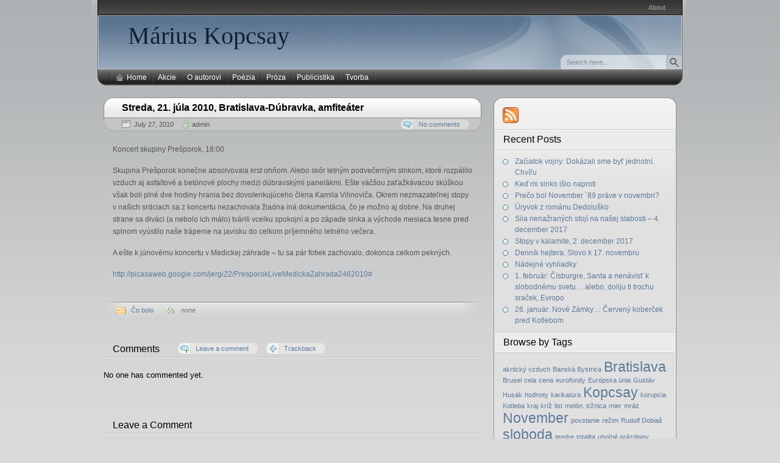

--- FILE ---
content_type: text/html; charset=UTF-8
request_url: http://kopcsay.com/?p=88
body_size: 4188
content:
<!DOCTYPE html PUBLIC "-//W3C//DTD XHTML 1.0 Transitional//EN" "http://www.w3.org/TR/xhtml1/DTD/xhtml1-transitional.dtd">
<html xmlns="http://www.w3.org/1999/xhtml" dir="ltr" lang="en-US">
<head>
<meta http-equiv="Content-Type" content="text/html; charset=UTF-8"  />
<title>Streda, 21. júla 2010, Bratislava-Dúbravka, amfiteáter - Márius Kopcsay</title>
<link rel="pingback" href="http://kopcsay.com/xmlrpc.php" />
	<link rel="stylesheet" href="http://kopcsay.com/wp-content/themes/arjuna-x/style.css" type="text/css" media="screen" />
		<link rel="alternate" type="application/rss+xml" title="Márius Kopcsay &raquo; Streda, 21. júla 2010, Bratislava-Dúbravka, amfiteáter Comments Feed" href="http://kopcsay.com/?feed=rss2&amp;p=88" />
<script type='text/javascript' src='http://kopcsay.com/wp-includes/js/comment-reply.js?ver=20090102'></script>
<link rel="EditURI" type="application/rsd+xml" title="RSD" href="http://kopcsay.com/xmlrpc.php?rsd" />
<link rel="wlwmanifest" type="application/wlwmanifest+xml" href="http://kopcsay.com/wp-includes/wlwmanifest.xml" /> 
<link rel='index' title='Márius Kopcsay' href='http://kopcsay.com' />
<link rel='start' title='Vitajte na novej stránke Máriusa Kopcsaya!' href='http://kopcsay.com/?p=1' />
<link rel='prev' title='Pohoda 2010 &#8211; Stan kultúry a oddychu + fotky' href='http://kopcsay.com/?p=53' />
<link rel='next' title='Štvrtok, 22. júla 2010, Slovenský rozhlas' href='http://kopcsay.com/?p=90' />
<meta name="generator" content="WordPress 2.9.2" />
<link rel='canonical' href='http://kopcsay.com/?p=88' />
	<script type="text/javascript" src="http://kopcsay.com/wp-content/themes/arjuna-x/default.js"></script>
	<!--[if lte IE 7]><link rel="stylesheet" href="http://kopcsay.com/wp-content/themes/arjuna-x/ie7.css" type="text/css" media="screen" /><![endif]-->
	<!--[if lte IE 6]>
	<link rel="stylesheet" href="http://kopcsay.com/wp-content/themes/arjuna-x/ie6.css" type="text/css" media="screen" />
	<script type="text/javascript" src="http://kopcsay.com/wp-content/themes/arjuna-x/ie6.js"></script>
	<![endif]-->
	</head>

<body><a name="top"></a><a id="skipToPosts" href="#content">Skip to posts</a>
<div class="pageContainer">
	<div class="headerBG"></div>
	<div class="header">
				<div class="headerMenu1">
			<ul id="headerMenu1"><li class="page_item page-item-2"><a href="http://kopcsay.com/?page_id=2" title="About">About</a></li>
</ul>
			<span class="clear"></span>
		</div>
						<div class="headerMain header_darkBlue">
			<h1><a href="http://kopcsay.com">Márius Kopcsay</a></h1>
			<span></span>
			<div class="headerSearch">
				<form method="get" action="http://kopcsay.com/">
					<input type="text" class="searchQuery searchQueryIA" id="searchQuery" value="Search here..." name="s" />
					<input type="submit" class="searchButton" value="Find" />
				</form>
			</div>
		</div>
		<div class="headerMenu2 headerMenu2DS"><span class="helper"></span>
			<ul id="headerMenu2">
				<li><a href="http://kopcsay.com" class="homeIcon">Home</a></li>	<li class="cat-item cat-item-6"><a href="http://kopcsay.com/?cat=6" title="View all posts filed under Akcie">Akcie</a>
<ul class='children'>
	<li class="cat-item cat-item-10"><a href="http://kopcsay.com/?cat=10" title="View all posts filed under Čo bolo">Čo bolo</a>
</li>
	<li class="cat-item cat-item-9"><a href="http://kopcsay.com/?cat=9" title="View all posts filed under Čo bude">Čo bude</a>
</li>
</ul>
</li>
	<li class="cat-item cat-item-4"><a href="http://kopcsay.com/?cat=4" title="View all posts filed under O autorovi">O autorovi</a>
</li>
	<li class="cat-item cat-item-11"><a href="http://kopcsay.com/?cat=11" title="View all posts filed under Poézia">Poézia</a>
</li>
	<li class="cat-item cat-item-7"><a href="http://kopcsay.com/?cat=7" title="View all posts filed under Próza">Próza</a>
</li>
	<li class="cat-item cat-item-5"><a href="http://kopcsay.com/?cat=5" title="View all posts filed under Publicistika">Publicistika</a>
<ul class='children'>
	<li class="cat-item cat-item-15"><a href="http://kopcsay.com/?cat=15" title="View all posts filed under (re)klamné (re)cenzie">(re)klamné (re)cenzie</a>
	<ul class='children'>
	<li class="cat-item cat-item-28"><a href="http://kopcsay.com/?cat=28" title="View all posts filed under archív">archív</a>
</li>
	</ul>
</li>
	<li class="cat-item cat-item-1"><a href="http://kopcsay.com/?cat=1" title="View all posts filed under Texty">Texty</a>
</li>
</ul>
</li>
	<li class="cat-item cat-item-3"><a href="http://kopcsay.com/?cat=3" title="View all posts filed under Tvorba">Tvorba</a>
</li>
			</ul>
			<span class="clear"></span>
		</div>
	</div>

	<div class="contentWrapper">
		<a name="content"></a>
		



<div class="contentArea">
				
	<div class="post" id="post-88">
		<div class="postHeader">
			<h1 class="postTitle"><span><a href="http://kopcsay.com/?p=88" title="Permalink to Streda, 21. júla 2010, Bratislava-Dúbravka, amfiteáter">Streda, 21. júla 2010, Bratislava-Dúbravka, amfiteáter</a></span></h1>
			<div class="bottom"><div>
				<span class="postDate">July 27, 2010</span>
								<span class="postAuthor"><a href="http://kopcsay.com/?author=1" title="Posts by admin">admin</a></span>
												<a href="http://kopcsay.com/?p=88#comments" class="postCommentLabel"><span>No comments</span></a>
							</div></div>
		</div>
		<div class="postContent">
			<p>Koncert skupiny Prešporok, 18:00</p>
<p>Skupina Prešporok konečne absolvovala krst ohňom. Alebo skôr letným podvečerným slnkom, ktoré rozpálilo vzduch aj asfaltové a betónové plochy medzi dúbravskými panelákmi. Ešte väčšou zaťažkávacou skúškou však boli plné dve hodiny hrania bez dovolenkujúceho člena Kamila Vilinoviča. Okrem nezmazateľnej stopy v našich srdciach sa z koncertu nezachovala žiadna iná dokumentácia, čo je možno aj dobre. Na druhej strane sa diváci (a nebolo ich málo) tvárili vcelku spokojní a po západe slnka a východe mesiaca tesne pred splnom vyústilo naše trápenie na javisku do celkom príjemného letného večera.</p>
<p>A ešte k júnovému koncertu v Medickej záhrade &#8211; tu sa pár fotiek zachovalo, dokonca celkom pekných.</p>
<p><a title="Odkaz se otevře v novém okně" href="http://picasaweb.google.com/jergi22/PresporokLiveMedickaZahrada2462010" target="_blank">http://picasaweb.google.com/jergi22/PresporokLiveMedickaZahrada2462010#</a></p>
		</div>
		<div class="postLinkPages"><div>
					</div></div>
		<div class="postFooter"><div class="r"></div>
			<div class="left">
				<span class="postCategories"><a href="http://kopcsay.com/?cat=10" title="View all posts in Čo bolo" rel="category">Čo bolo</a></span>
								<span class="postTags"><span><i>none</i></span></span>
							</div>
					</div>
	</div>
		<div class="postComments" id="comments">
		<div class="commentHeader">
	<h4>Comments</h4>
			<a href="#respond" class="btnReply btn"><span>Leave a comment</span></a>
				<a href="http://kopcsay.com/wp-trackback.php?p=88" class="btnTrackback btn"><span>Trackback</span></a>
	</div>
			<p class="noComments">No one has commented yet.</p>
	
<div class="commentReply" id="respond">
	<div class="replyHeader">
		<h4>Leave a Comment</h4>
					<div id="cancel-comment-reply" class="cancelReply"><a rel="nofollow" id="cancel-comment-reply-link" class="btnCancel btn" href="/?p=88#respond" style="display:none;"><span>Cancel Reply</span></a></div>
			</div>
			<p style="margin-bottom:40px;">You must be <a href="http://kopcsay.com/wp-login.php?redirect_to=http://kopcsay.com/?p=88">logged in</a> to post a comment.</p>
	</div>
	</div>
	
		<div class="pagination"><div>
		<a href="http://kopcsay.com/?p=53" rel="prev" class="newer"><span>Previous Post</span></a>		<a href="http://kopcsay.com/?p=90" rel="next" class="older"><span>Next Post</span></a>	</div></div>
		


	</div>

<div class="sidebars">
	<div class="t"><div></div></div>
	<div class="i"><div class="i2"><div class="c">
		<div class="sidebarIcons">
			<a class="rssBtn" href="http://kopcsay.com/?feed=rss2"></a>								</div>
		<div>
								<div class="sidebarbox">
			<h4><span>Recent Posts</span></h4>
			<ul>
				<li><a href='http://kopcsay.com/?p=526' title='Začiatok vojny: Dokázali sme byť jednotní. Chvíľu'>Začiatok vojny: Dokázali sme byť jednotní. Chvíľu</a></li>
	<li><a href='http://kopcsay.com/?p=522' title='Keď mi slnko išlo naproti'>Keď mi slnko išlo naproti</a></li>
	<li><a href='http://kopcsay.com/?p=519' title='Prečo bol November ´89 práve v novembri?'>Prečo bol November ´89 práve v novembri?</a></li>
	<li><a href='http://kopcsay.com/?p=515' title='Úryvok z románu Dedoluško'>Úryvok z románu Dedoluško</a></li>
	<li><a href='http://kopcsay.com/?p=512' title='Sila nenažraných stojí na našej slabosti &#8211; 4. december 2017'>Sila nenažraných stojí na našej slabosti &#8211; 4. december 2017</a></li>
	<li><a href='http://kopcsay.com/?p=509' title='Stopy v kalamite, 2. december 2017'>Stopy v kalamite, 2. december 2017</a></li>
	<li><a href='http://kopcsay.com/?p=505' title='Denník hejtera: Slovo k 17. novembru'>Denník hejtera: Slovo k 17. novembru</a></li>
	<li><a href='http://kopcsay.com/?p=498' title='Nádejné vyhliadky'>Nádejné vyhliadky</a></li>
	<li><a href='http://kopcsay.com/?p=478' title='1. február: Čísburgre, Santa a nenávisť k slobodnému svetu&#8230; alebo, doliju ti trochu sraček, Evropo'>1. február: Čísburgre, Santa a nenávisť k slobodnému svetu&#8230; alebo, doliju ti trochu sraček, Evropo</a></li>
	<li><a href='http://kopcsay.com/?p=474' title='26. január: Nové Zámky&#8230; Červený koberček pred Kotlebom'>26. január: Nové Zámky&#8230; Červený koberček pred Kotlebom</a></li>
			</ul>
			</div>
			
			<div class="sidebarbox">
			<h4><span>Browse by Tags</span></h4>
			<a href='http://kopcsay.com/?tag=akrticky-vzduch' class='tag-link-30' title='1 topic' style='font-size: 8pt;'>akrtický vzduch</a>
<a href='http://kopcsay.com/?tag=banska-bystrica' class='tag-link-20' title='1 topic' style='font-size: 8pt;'>Banská Bystrica</a>
<a href='http://kopcsay.com/?tag=bratislava' class='tag-link-26' title='2 topics' style='font-size: 17pt;'>Bratislava</a>
<a href='http://kopcsay.com/?tag=brusel' class='tag-link-25' title='1 topic' style='font-size: 8pt;'>Brusel</a>
<a href='http://kopcsay.com/?tag=cela' class='tag-link-37' title='1 topic' style='font-size: 8pt;'>cela</a>
<a href='http://kopcsay.com/?tag=cena' class='tag-link-14' title='1 topic' style='font-size: 8pt;'>cena</a>
<a href='http://kopcsay.com/?tag=eurofondy' class='tag-link-18' title='1 topic' style='font-size: 8pt;'>eurofondy</a>
<a href='http://kopcsay.com/?tag=europska-unia' class='tag-link-16' title='1 topic' style='font-size: 8pt;'>Európska únia</a>
<a href='http://kopcsay.com/?tag=gustav-husak' class='tag-link-33' title='1 topic' style='font-size: 8pt;'>Gustáv Husák</a>
<a href='http://kopcsay.com/?tag=hodnoty' class='tag-link-23' title='1 topic' style='font-size: 8pt;'>hodnoty</a>
<a href='http://kopcsay.com/?tag=karikatura' class='tag-link-41' title='1 topic' style='font-size: 8pt;'>karikatúra</a>
<a href='http://kopcsay.com/?tag=kopcsay' class='tag-link-46' title='2 topics' style='font-size: 17pt;'>Kopcsay</a>
<a href='http://kopcsay.com/?tag=korupcia' class='tag-link-27' title='1 topic' style='font-size: 8pt;'>korupcia</a>
<a href='http://kopcsay.com/?tag=kotleba' class='tag-link-17' title='1 topic' style='font-size: 8pt;'>Kotleba</a>
<a href='http://kopcsay.com/?tag=kraj' class='tag-link-19' title='1 topic' style='font-size: 8pt;'>kraj</a>
<a href='http://kopcsay.com/?tag=kriz' class='tag-link-36' title='1 topic' style='font-size: 8pt;'>kríž</a>
<a href='http://kopcsay.com/?tag=list' class='tag-link-35' title='1 topic' style='font-size: 8pt;'>list</a>
<a href='http://kopcsay.com/?tag=melon-trznica' class='tag-link-12' title='1 topic' style='font-size: 8pt;'>melón. tržnica</a>
<a href='http://kopcsay.com/?tag=mier' class='tag-link-24' title='1 topic' style='font-size: 8pt;'>mier</a>
<a href='http://kopcsay.com/?tag=mraz' class='tag-link-32' title='1 topic' style='font-size: 8pt;'>mráz</a>
<a href='http://kopcsay.com/?tag=november' class='tag-link-65' title='2 topics' style='font-size: 17pt;'>November</a>
<a href='http://kopcsay.com/?tag=povstanie' class='tag-link-21' title='1 topic' style='font-size: 8pt;'>povstanie</a>
<a href='http://kopcsay.com/?tag=rezim' class='tag-link-39' title='1 topic' style='font-size: 8pt;'>režim</a>
<a href='http://kopcsay.com/?tag=rudolf-dobias' class='tag-link-34' title='1 topic' style='font-size: 8pt;'>Rudolf Dobiaš</a>
<a href='http://kopcsay.com/?tag=sloboda' class='tag-link-22' title='2 topics' style='font-size: 17pt;'>sloboda</a>
<a href='http://kopcsay.com/?tag=tendre' class='tag-link-13' title='1 topic' style='font-size: 8pt;'>tendre</a>
<a href='http://kopcsay.com/?tag=totalita' class='tag-link-38' title='1 topic' style='font-size: 8pt;'>totalita</a>
<a href='http://kopcsay.com/?tag=uholne-prazdniny' class='tag-link-29' title='1 topic' style='font-size: 8pt;'>uhoľné prázdniny</a>
<a href='http://kopcsay.com/?tag=vazenie' class='tag-link-40' title='1 topic' style='font-size: 8pt;'>väzenie</a>
<a href='http://kopcsay.com/?tag=zima' class='tag-link-31' title='2 topics' style='font-size: 17pt;'>zima</a>			</div>
							</div>
		<div class="sidebarLeft">
								<div class="sidebarbox">
			<h4><span>Categories</span></h4>
			<ul>
					<li class="cat-item cat-item-6"><a href="http://kopcsay.com/?cat=6" title="View all posts filed under Akcie">Akcie</a>
<ul class='children'>
	<li class="cat-item cat-item-10"><a href="http://kopcsay.com/?cat=10" title="View all posts filed under Čo bolo">Čo bolo</a>
</li>
	<li class="cat-item cat-item-9"><a href="http://kopcsay.com/?cat=9" title="View all posts filed under Čo bude">Čo bude</a>
</li>
</ul>
</li>
	<li class="cat-item cat-item-4"><a href="http://kopcsay.com/?cat=4" title="View all posts filed under O autorovi">O autorovi</a>
</li>
	<li class="cat-item cat-item-11"><a href="http://kopcsay.com/?cat=11" title="View all posts filed under Poézia">Poézia</a>
</li>
	<li class="cat-item cat-item-7"><a href="http://kopcsay.com/?cat=7" title="View all posts filed under Próza">Próza</a>
</li>
	<li class="cat-item cat-item-5"><a href="http://kopcsay.com/?cat=5" title="View all posts filed under Publicistika">Publicistika</a>
<ul class='children'>
	<li class="cat-item cat-item-15"><a href="http://kopcsay.com/?cat=15" title="View all posts filed under (re)klamné (re)cenzie">(re)klamné (re)cenzie</a>
	<ul class='children'>
	<li class="cat-item cat-item-28"><a href="http://kopcsay.com/?cat=28" title="View all posts filed under archív">archív</a>
</li>
	</ul>
</li>
	<li class="cat-item cat-item-1"><a href="http://kopcsay.com/?cat=1" title="View all posts filed under Texty">Texty</a>
</li>
</ul>
</li>
	<li class="cat-item cat-item-3"><a href="http://kopcsay.com/?cat=3" title="View all posts filed under Tvorba">Tvorba</a>
</li>
			</ul>
			</div>
							</div>
		<div class="sidebarRight">
								<div class="sidebarbox">
			<h4><span>Meta</span></h4>
			<ul>
								<li><a href="http://kopcsay.com/wp-login.php">Log in</a></li>
				<li><a href="http://validator.w3.org/check/referer" title="This page validates as XHTML 1.0 Transitional">Valid <abbr title="eXtensible HyperText Markup Language">XHTML</abbr></a></li>
							</ul>
			</div>
							</div>
		<div class="clear">
								</div>
	</div></div></div>
	<div class="b"><div></div></div>
</div>

		<div class="clear"></div>
	</div><!-- .contentWrapper -->
	<div class="footer">
		<a href="http://www.wordpress.org" class="icon1"><img src="http://kopcsay.com/wp-content/themes/arjuna-x/images/wordpressIcon.png" width="20" height="20" alt="Powered by WordPress" /></a>
		<a class="icon2"><img src="http://kopcsay.com/wp-content/themes/arjuna-x/images/srsIcon.png" width="18" height="30" alt="Web Design by SRS Solutions" /></a>
		<span class="copyright">&copy; 2026 Márius Kopcsay</span>
		<span class="design"><a href="http://www.srssolutions.com/en/" title="Web Design by SRS Solutions">Design by <em>SRS Solutions</em></a></span>
	</div>
</div><!-- .pageContainer -->

</body>
</html>


--- FILE ---
content_type: text/css
request_url: http://kopcsay.com/wp-content/themes/arjuna-x/style.css
body_size: 6156
content:
/*  
Theme Name: Arjuna X
Theme URI: http://www.srssolutions.com/en/downloads/arjuna_wordpress_theme
Description: Arjuna stands for elegance, accessibility, and attention to detail. We have put a great deal in optimizing its ins and outs. Translation ready, SEO focused, IE6-8, Firefox, Chrome, Safari and Opera compatibility, support for threaded comments, four widget bars, flexible sidebar, and more. It can be customized via the admin panel. Changelog: http://bit.ly/aLicfb
Author: SRS Solutions
Author URI: http://www.srssolutions.com
Version: 1.3.9
Tags: white, silver, light, three-columns, two-columns, fixed-width, right-sidebar, left-sidebar, theme-options, translation-ready, threaded-comments, black


This program is free software: you can redistribute it and/or modify
    it under the terms of the GNU General Public License as published by
    the Free Software Foundation, either version 3 of the License, or
    (at your option) any later version.

    This program is distributed in the hope that it will be useful,
    but WITHOUT ANY WARRANTY; without even the implied warranty of
    MERCHANTABILITY or FITNESS FOR A PARTICULAR PURPOSE.  See the
    GNU General Public License for more details.

    You should have received a copy of the GNU General Public License
    along with this program.  If not, see <http://www.gnu.org/licenses/>.
*/


/**
 * Normalize
 */

body, div, dl, dt, dd, ul, ol, li, h1, h2, h3, h4, h5, h6, pre, form, fieldset, input, p, blockquote, th, td {
	margin: 0;
	padding: 0;
}
h1, h2, h3, h4, h5, h6 {
	font-size: 100%;
	font-weight:normal;
}
ol, ul {
	list-style: none;
}
address, caption, cite, code, dfn, em, strong, th, var {
	font-style: normal;
	font-weight: normal;
}
table {
	border-collapse: collapse;
	border-spacing: 0;
}
fieldset, img {
	border: 0;
}
caption, th {
	text-align: left;
}
q:before, q:after {
	content: '';
}
abbr {
	border:0;
}

/**
 * WordPress Static
 */

.alignleft {
	float:left;
	text-align:left;
	margin-right:10px;
}
.alignright {
	float:right;
	text-align:right;
	margin-left:10px;
}
.aligncenter {
	margin: 10px auto;
	text-align: center;
	display: block;
}

.wp-caption {
  text-align:center;
  padding:7px 2px 2px;
}
.wp-caption p.wp-caption-text {
  font-size:12px;
  line-height:17px;
  padding:2px 4px 5px;
  margin:0;
  color:#555;
	font-style:italic;
}
blockquote,
pre {
	background:url(./images/blockquote.png) 3px 3px no-repeat;
	padding:4px 12px 0 40px;
	margin:5px 0;
	word-wrap:break-word;
	overflow:hidden;
	font-style:italic;
}
.more-link,
.more-link:visited,
.more-link:hover {
	font-size:11px;
	color:#999;
	text-decoration:none;
}

/**
 * Main design
 */

body {
	background:#d9d9d9 url(./images/pageBG.png) repeat-x 0 0;
	font-family:Arial, Helvetica, Verdana, sans-serif;
	font-size:13px;
	line-height:normal;
}

/* Links */
a, a:visited {
	text-decoration:none;
	color:#5c7a99;
}
a:hover {
	text-decoration:underline;
}

/* Standard buttons */
a.btn,
a.btn:hover {
	display:-moz-inline-stack;
	display:inline-block;
	height:18px;
	background:url(./images/icons.png) no-repeat 0 -220px;
	color:#5c7a99;
	text-decoration:none;
	margin:0 0 0 10px;
}
.btn span {
	display:block;
	height:18px;
	margin-left:21px;
	background:url(./images/icons.png) no-repeat 100% -60px;
	line-height:18px;
	font-size:11px;
	padding:0 15px 0 8px;
}
a.btn:hover span {
	background-position:100% -80px;
}

/* Miscellaneous */
.clear {
	display:block;
	clear:both;
}


a#skipToPosts {
	position:absolute;
	top:0;
	left:-999em;
}

.pageContainer {
	text-align:left;
	width:980px;
	margin:0 auto;
	position:relative;
	overflow:hidden;
	z-index:1;
}

.headerBG {
	width:1000px;
	height:140px;
	position:absolute;
	top:0;
	left:-10px;
	background:url(./images/headerBG.png) no-repeat 0 0;
}
.header {
	position:relative;
	z-index:2;
	margin:0 10px;
}
.headerMain {
	position:relative;
}
.headerMain h1 {
	position:absolute;
	left:50px;
	top:10px;
	color:#36414d;
	font-size:40px;
	font-family:"Times New Roman", Times, serif;
}
.headerMain h1 a,
.headerMain h1 a:visited,
.headerMain h1 a:hover {
	color:#36414d;
	font-size:40px;
	font-family:"Times New Roman", Times, serif;
	text-decoration:none;
}
.headerMain span {
	position:absolute;
	left:52px;
	top:53px;
	color:#666;
	font-size:14px;
	font-family:"Times New Roman", Times, serif;
}

/*
 * Header Versions
 */
.header_lightBlue {
	height:89px;
	background:url(./images/header/lightBlue.jpg) no-repeat 0 0;
}

.header_darkBlue {
	height:89px;
	background:url(./images/header/darkBlue.jpg) no-repeat 0 0;
}
.header_darkBlue h1,
.header_darkBlue h1 a,
.header_darkBlue h1 a:visited,
.header_darkBlue h1 a:hover {
	color:#0f2033;
}
.header_darkBlue span {
	color:#4d4d4d;
}

.header_khaki {
	height:89px;
	background:url(./images/header/khaki.jpg) no-repeat 0 0;
}
.header_khaki h1,
.header_khaki h1 a,
.header_khaki h1 a:visited,
.header_khaki h1 a:hover {
	color:#4d2d16;
}
.header_khaki span {
	color:#5f4e3a;
}

.header_seaGreen {
	height:89px;
	background:url(./images/header/seaGreen.jpg) no-repeat 0 0;
}
.header_seaGreen h1,
.header_seaGreen h1 a,
.header_seaGreen h1 a:visited,
.header_seaGreen h1 a:hover {
	color:#003330;
}
.header_seaGreen span {
	color:#33504e;
}



.headerSearch {
	width:200px;
	height:25px;
	position:absolute;
	bottom:0;
	right:1px;
	background:url(./images/headerSearch.png) no-repeat 0 0;
}
.headerMain .searchQuery {
	display:block;
	float:left;
	padding:6px 5px 5px 10px;
	width:157px;
	height:14px;
	font-size:11px;
	border:0;
	color:#333;
	background:none;
}
.headerMain .searchQueryIA {
	color:#888b8d;
	font-style:italic;
}
.headerMain .searchButton {
	display:block;
	float:left;
	margin-left:3px;
	width:25px;
	height:25px;
	padding:0;
	border:0;
	background:none;
	text-indent:-1000px;
	cursor:pointer;
}

/* When the option to disable header menu 1 is set */
/*.hideHeaderMenu1 .headerBG {
	height:113px;
	background-position:0 -27px;
}
*/

/* Content Wrapper */
.contentWrapper {
	min-height:350px;
	padding:20px;
}

.headerMenu1 {
	z-index:3;
	position:relative;
	min-height:25px;
	background:url(./images/headerMenu1.png) no-repeat 0 bottom;
}
.headerMenu1 ul {
	float:right;
	margin:0 20px;
}
.headerMenu1L ul {
	float:left;
}
.headerMenu1 ul li {
	float:left;
	height:24px;
	position:relative;
	z-index:1;
}
.headerMenu1 li a,
.headerMenu1 li a:visited {
	display:block;
	height:24px;
	line-height:24px;
	color:#a6a6a6;
	font-size:11px;
	text-decoration:none;
	padding:0 8px;
}
.headerMenu1 li a:hover {
	color:#bfbfbf;
	text-decoration:none;
}
.headerMenu1 ul ul {
	position:absolute;
	top:24px;
	right:0;
	display:none;
	background-color:#dbdddd;
	border:1px solid #000;
	margin:0;
	z-index:1;
}
.headerMenu1L ul ul {
	right:auto;
	left:0;
}
.headerMenu1 li li {
	float:none;
	width:180px;
	height:auto;
}
.headerMenu1 li li a,
.headerMenu1 li li a:visited {
	height:auto;
	line-height:20px;
	padding:0 8px;
	width:164px;
	position:relative;
	color:#333;
}
.headerMenu1 li li a:hover {
	background:#cacccc;
	padding:0 8px;
	color:#333;
}
.headerMenu1 li:hover ul,
.headerMenu1 li.jHover ul {
	display:block;
}
.headerMenu1 ul ul ul,
.headerMenu1 li:hover ul ul,
.headerMenu1 li.jHover ul ul {
	display:none;
	top:3px;
	right:175px;
}
.headerMenu1L ul ul ul,
.headerMenu1L li:hover ul ul,
.headerMenu1L li.jHover ul ul {
	right:auto;
	left:175px;
}
.headerMenu1 li li:hover ul,
.headerMenu1 li li.jHover ul {
	display:block;
}

.headerMenu2 {
	position:relative;
	z-index:2;
	background:url(./images/headerMenu2.png) no-repeat 0 0;
}
.headerMenu2 ul {
	margin:0 20px;
	height:26px;
}
.headerMenu2DS ul {
	padding-left:2px;
	background:url(./images/headerMenu2.png) no-repeat -958px -120px;
}
.headerMenu2 li {
	float:left;
	height:26px;
	position:relative;
	z-index:1;
}
.headerMenu2DS li {
	background:url(./images/headerMenu2.png) no-repeat right -120px;
	padding-right:2px;
}
.headerMenu2 li a,
.headerMenu2 li a:visited {
	display:block;
	line-height:26px;
	height:26px;
	color:#fff;
	font-size:12px;
	text-decoration:none;
	padding:0 8px;
}
.headerMenu2 li a:hover {
	background:url(./images/headerMenu2.png) no-repeat -25px -60px;
	color:#ddd;
	text-decoration:none;
}
.headerMenu2 ul ul {
	position:absolute;
	top:25px;
	left:0;
	display:none;
	background:#dbdddd;
	border:1px solid #000;
	margin:0;
	z-index:1;
	height:auto;
	padding:0;
}
.headerMenu2 li li {
	float:none;
	width:180px;
	height:auto;
	background:none;
	padding-right:0;
}
.headerMenu2 li li a,
.headerMenu2 li li a:visited {
	height:auto;
	line-height:20px;
	padding:0 8px;
	width:164px;
	position:relative;
	color:#333;
}
.headerMenu2 li li a:hover {
	background:#cacccc;
	color:#333;
}
.headerMenu2 li:hover ul,
.headerMenu2 li.jHover ul {
	display:block;
}
.headerMenu2 ul ul ul,
.headerMenu2 li:hover ul ul,
.headerMenu2 li.jHover ul ul {
	top:3px;
	display:none;
	left:175px;
}
.headerMenu2 li li:hover ul,
.headerMenu2 li li.jHover ul {
	display:block;
}

.headerMenu2 li a.homeIcon,
.headerMenu2 li a.homeIcon:visited {
	background:url(./images/headerMenu2.png) no-repeat 0 -120px;
	padding-left:26px;
}
.headerMenu2 li a.homeIcon:hover {
	background:url(./images/headerMenu2.png) no-repeat 0 -60px;
}

h3.contentHeader {
	font-family:Verdana, Geneva, sans-serif;
	font-size:18px;
	border-bottom:1px solid #8c8c8c;
	padding-bottom:4px;
	text-align:center;
	margin:10px 0 40px;
}
h3.contentHeader em {
	font-style:normal;
	font-weight:bold;
}

.postHeader {
}
.postTitle {
	font-weight:bold;
	font-size:16px;
	font-family:Verdana, Geneva, sans-serif;
}
.postHeader .postTitle {
	background:url(./images/heading.png) no-repeat 0 0;
	padding-left:15px;
	margin-right:15px;
}
.postHeader .postTitle span {
	display:block;
	background:url(./images/heading.png) no-repeat right 0;
	padding:8px 15px 7px;
	margin-right:-15px;
}
.postTitle a,
.postTitle a:visited,
.postTitle a:hover {
	text-decoration:none;
	color:#000;
}
.postHeader .bottom {
	background:url(./images/heading.png) no-repeat 0 -60px;
	padding-left:15px;
	margin-right:15px;
}
.postHeader .bottom div {
	background:url(./images/heading.png) no-repeat right -60px;
	padding:0 15px;
	margin-right:-15px;
	height:22px;
	position:relative;
}
.postDate {
	display:block;
	float:left;
	font-size:11px;
	color:#555;
	line-height:22px;
	background:url(./images/heading.png) no-repeat 0 -86px;
	padding-left:20px;
}
.postAuthor {
	display:block;
	float:left;
	font-size:11px;
	color:#555;
	line-height:22px;
	background:url(./images/heading.png) no-repeat -200px -86px;
	padding-left:15px;
	margin-left:15px;
}
.postAuthor a {
	color:#555;
}

.postHeaderCompact {
	background:url(./images/heading.png) no-repeat 0 -120px;
	padding-left:15px;
	margin:0 15px 40px 0;
}
.postHeaderCompact .inner {
	display:block;
	background:url(./images/heading.png) no-repeat right -120px;
	padding:0 15px;
	margin-right:-15px;
	position:relative;
}
.postHeaderCompact .postTitle {
	margin-bottom:-30px;
	position:relative;
	z-index:1;
	top:8px;
}
.postHeaderCompact .bottom {
	background:url(./images/heading.png) no-repeat 0 -152px;
	padding-left:15px;
	margin:0 15px 0 -30px;
	position:relative;
	bottom:-26px;
	height:26px;
}
.postHeaderCompact .bottom span {
	display:block;
	background:url(./images/heading.png) no-repeat right -152px;
	padding:0 15px;
	margin-right:-30px;
	height:26px;
	position:relative;
}

.postCommentLabel {
	display:block;
	height:16px;
	position:absolute;
	right:20px;
	top:3px;
	background:url(./images/icons.png) no-repeat 0 0;
}
.postCommentLabel span {
	display:block;
	height:16px;
	margin-left:21px;
	background:url(./images/icons.png) no-repeat 100% -20px;
	line-height:16px;
	font-size:11px;
	padding:0 15px 0 8px;
	color:#555;
}
a.postCommentLabel span {
	color:#5c7a99;
}
a.postCommentLabel:hover span {
	background-position:100% -40px;
}
a.postCommentLabel:hover {
	text-decoration:none;
}

.postContent {
	color:#555;
	font-family:Verdana, Geneva, sans-serif;
	font-size:12px;
	line-height:20px;
	margin:20px 15px;
	overflow:hidden;
}
.postContent p {
	margin:0 0 15px;
}
.postContent table {
	border-collapse:collapse;
	margin:5px 0 10px;
}
.postContent th, 
.postContent td {
	border:1px solid #aaa;
	padding:3px 10px;
	text-align:left;
	vertical-align:top;
}
.postContent th {
	background:#e5e5e5;
}
.postContent em {
	font-style:italic;
}
.postContent strong {
	font-weight:bold;
}
.postContent ul,
.postContent ol {
	margin-bottom:15px;
}
.postContent ul ul,
.postContent ol ol {
	margin-bottom:0;
}
.postContent ul li {
	list-style:disc;
	margin-left:25px;
}
.postContent ul ul li {
	list-style:circle;
}
.postContent ul ul ul li {
	list-style:square;
}
.postContent ul ul ul ul li {
	list-style:disc;
}
.postContent ol li {
	list-style:decimal;
	margin-left:25px;
}
.postContent ol ol li {
	list-style:lower-alpha;
}
.postContent ol ol ol li {
	list-style:lower-roman;
}
.postContent ol ol ol ol li {
	list-style:decimal;
}
.postContent h1 {
	font-size:16px;
	font-weight:bold;
	margin-bottom:10px;
}
.postContent h2 {
	font-size:15px;
	font-weight:bold;
	margin-bottom:10px;
}
.postContent h3 {
	font-size:14px;
	font-weight:bold;
	margin-bottom:10px;
}
.postContent h4 {
	font-size:13px;
	font-weight:bold;
	margin-bottom:10px;
}

.postFooter {
	background:url(./images/postFooter.png) no-repeat 0 0;
	margin:0 40px 20px 0;
	padding-left:40px;
	position:relative;
	min-height:33px;
}
.postFooter .r {
	height:33px;
	background:url(./images/postFooter.png) no-repeat 100% 0;
	width:40px;
	position:absolute;
	right:-40px;
	top:0;
}
.postFooter .left {
	margin-left:-20px;
	margin-right:130px;
	overflow:hidden;
	padding-top:8px;
}
.postCategories {
	background:url(./images/icons.png) no-repeat 0px -99px;
	padding-left:25px;
	font-size:11px;
	margin-right:20px;
	float:left;
}
.postTags {
	background:url(./images/icons.png) no-repeat 0px -150px;
	padding-left:25px;
	font-size:11px;
	float:left;
}
.postTags i {
	color:#777;
}

.postEdit,
a.postEdit:hover {
	position:absolute;
	top:8px;
	right:-20px;
	height:18px;
	background:url(./images/icons.png) no-repeat 0 -340px;
	color:#5c7a99;
	text-decoration:none;
}
a.postEdit:hover {
	text-decoration:none;
}
.postEdit span {
	display:block;
	height:18px;
	margin-left:21px;
	background:url(./images/icons.png) no-repeat 100% -60px;
	line-height:18px;
	font-size:11px;
	padding:0 15px 0 8px;
}
.postEdit:hover span {
	background-position:100% -80px;
}

.postReadMore,
a.postReadMore:hover {
	position:absolute;
	top:8px;
	right:-20px;
	height:18px;
	background:url(./images/icons.png) no-repeat 0 -220px;
	color:#5c7a99;
	text-decoration:none;
}
a.postReadMore:hover {
	text-decoration:none;
}
.postReadMore span {
	display:block;
	height:18px;
	margin-left:21px;
	background:url(./images/icons.png) no-repeat 100% -60px;
	line-height:18px;
	font-size:11px;
	padding:0 15px 0 8px;
}
.postReadMore:hover span {
	background-position:100% -80px;
}

/**
 * Comments
 */

.noComments {
	margin:0 0 40px;
}

.postComments {
	margin-top:30px;
}
.commentHeader {
	height:30px;
	background:url(./images/icons.png) repeat-x 0 -172px;
	margin-bottom:20px;
	overflow:hidden;
}
.commentHeader h4 {
	float:left;
	font-size:16px;
	font-family:Verdana, Geneva, sans-serif;
	line-height:30px;
	margin:0 20px 0 15px;
}
a.btnTrackback,
a.btnTrackback:hover {
	background-position:0 -260px;
	margin-top:5px;
}
a.btnReply,
a.btnReply:hover {
	background-position:0 -240px;
	margin-top:5px;
}

li.comment {
	overflow:hidden;
	margin-bottom:20px;
}
li.comment li {
	margin:2px 0 0;
}
.comment .avatar {
	border:1px solid #a6a6a6;
	background-color:#d9d9d9;
	padding:1px;
	float:left;
	margin-top:8px;
}
.comment .message {
	margin-left:50px;
}
.comment .message .t {
	height:40px;
	background:url(./images/comment.png) no-repeat 0 0;
	margin-right:10px;
}
.comment .message .t div {
	height:40px;
	width:10px;
	background:url(./images/comment.png) no-repeat -990px 0;
	float:right;
	margin-right:-10px;
}
.comment .message .i {
	border:1px solid #bfbfbf;
	border-width:0 1px;
	background-color:#f2f2f2;
	margin:0 0 0 17px;
	padding:1px 0;
}
.comment .message .i .i2 {
	margin:-37px 15px 0;
	position:relative;
	padding-top:14px;
}
	.comment .message .i span {
		font-size:11px;
	}
	.comment .message .i .title {
		display:block;
		position:absolute;
		top:0;
		left:5px;
	}
	.comment .message .i .links {
		display:block;
		position:absolute;
		top:0;
		right:5px;
	}
.comment .message .b {
	height:11px;
	background:url(./images/comment.png) no-repeat 0 -40px;
	margin-right:10px;
}
.comment .message .b div {
	height:11px;
	width:10px;
	background:url(./images/comment.png) no-repeat -990px -40px;
	float:right;
	margin-right:-10px;
}
.comment .message p,
.comment .message ul {
	margin-top:10px;
	font-size:12px;
	line-height:150%;
}

.commentList ul.children {
	margin:0 0 0 20px;
	clear:both;
}


.commentListAlt .thread-odd .avatar,
.commentListRight .comment .avatar {
	float:right;
}
.commentListAlt .thread-odd .message,
.commentListRight .comment .message {
	margin:0 50px 0 0;
}
.commentListAlt .thread-odd .message .t,
.commentListRight .comment .message .t {
	margin:0 0 0 10px;
	background-position:right -60px;
}
.commentListAlt .thread-odd .message .t div,
.commentListRight .comment .message .t div {
	background-position:0 -60px;
	float:left;
	margin:0 0 0 -10px;
}
.commentListAlt .thread-odd .message .i,
.commentListRight .comment .message .i {
	margin:0 17px 0 0;
}
.commentListAlt .thread-odd .message .b,
.commentListRight .comment .message .b {
	background-position:right -100px;
	margin:0 0 0 10px;
}
.commentListAlt .thread-odd .message .b div,
.commentListRight .comment .message .b div {
	background-position:0 -100px;
	float:left;
	margin:0 0 0 -10px;
}

.commentListAlt .thread-odd ul.children,
.commentListRight .comment ul.children {
	margin:0 20px 0 0;
}

/* Comment pagination */
.commentNavigation {
	height:24px;
	background:url(./images/pagination.png) no-repeat 0 -30px;
	margin:30px 10px 0 0;
}
.commentNavigation div {
	height:24px;
	background:url(./images/pagination.png) no-repeat right -30px;
	margin:0 -10px 0 10px;
	padding:0 20px 0 10px;
}
.commentNavigation span,
.commentNavigation a
{
	display:block;
	float:left;
	height:18px;
	border:1px solid #9a9a9a;
	margin:1px;
	color:#5c7a99;
	font-size:11px;
	line-height:18px;
	padding:1px 7px;
	background:#fff url(./images/pagination.png) no-repeat -15px -99px;
}
.commentNavigation a:hover {
	background-position:-15px -124px;
	text-decoration:none;
}
.commentNavigation .title {
	display:block;
	float:left;
	color:#808080;
	height:22px;
	line-height:22px;
	padding:0 15px 0 25px;
	font-size:11px;
	border:none;
	background:url(./images/pagination.png) no-repeat 0 -61px;
}
.commentNavigation .gap {
	color:#808080;
	height:22px;
	line-height:22px;
	font-size:11px;
	padding:0 8px;
	border:none;
	background:none;
}
.commentNavigation .current {
	float:left;
	margin:-2px 1px -2px 0;
	height:24px;
	line-height:24px;
	background:#fff url(./images/pagination.png) no-repeat 0 -149px;
	padding:1px 9px;
	font-weight:bold;
	color:#808080;
}

.commentNavigation .newer,
.commentNavigation .older {
	display:block;
	background:none;
	padding:0;
	border:0;
	margin:0;
}
.commentNavigation .newer a {
	background:#fff url(./images/pagination.png) no-repeat 0 -99px;
	padding-left:20px;
}
.commentNavigation .newer a:hover {
	background-position:0 -124px;
}
.commentNavigation .older {
	float:right;
}
.commentNavigation .older a {
	background:#fff url(./images/pagination.png) no-repeat right -99px;
	padding-right:20px;
}
.commentNavigation .older a:hover {
	background-position:right -124px;
}

/*
 * Post Pagination
 */
.postLinkPages {
	font-size:11px;
	margin:0 20px 10px;
}


.commentReply {
	padding-top:20px;
}
.replyHeader {
	overflow:hidden;
	height:30px;
	background:url(./images/icons.png) repeat-x 0 -172px;
	margin-bottom:20px;
}
.replyHeader h4 {
	font-size:16px;
	font-family:Verdana, Geneva, sans-serif;
	line-height:30px;
	margin:0 20px 0 15px;
	float:left;
}
.cancelReply {
	display:inline;
}
a.btnCancel,
a.btnCancel:hover {
	margin-top:5px;
	background-position:0 -320px;
}
.commentReply .replyLoggedIn {
	color:#666;
	font-family:Verdana, Geneva, sans-serif;
	margin:0 10px 10px;
	font-size:11px;
	line-height:18px;
}
.commentReply .replyRow {
	margin-bottom:2px;
}
.commentReply .inputText {
	background:#f2f2f2 url(./images/inputText.png) no-repeat 0 0;
	border:1px solid #999;
	padding:3px 8px;
	font-size:13px;
	width:184px;
	font-family:Verdana, Geneva, sans-serif;
}
.commentReply textarea {
	font-family:Verdana, Geneva, sans-serif;
	background:#f2f2f2 url(./images/inputText.png) no-repeat 0 0;
	border:1px solid #999;
	padding:3px 8px;
	font-size:13px;
	width:98%;
	height:120px;
}
.commentReply .inputIA {
	color:#999;
	font-style:italic;
}
.commentReplyActive {
	padding:20px;
	margin:20px 0;
	border:1px dashed #999;
}
.commentReplyActive .replyHeader {
	margin:0 -19px 20px;
}

.replySubmitArea {
	overflow:hidden;
	margin-top:10px;
}
.inputBtn {
	float:right;
	background:url(./images/button.png) no-repeat 0 0;
	border:0;
	height:23px;
	width:160px;
	margin-right:20px;
	padding:0;
	position:relative;
	overflow:visible;
	cursor:pointer;
	text-align:center;
	line-height:20px;
	color:#b3b3b3;
}
.inputBtn::-moz-focus-inner {
	padding:0;
	border:0;
}

a.btnSubscribe,
a.btnSubscribe:hover {
	background-position:0 -280px;
}
a.btnLogout,
a.btnLogout:hover {
	background-position:0 -300px;
}

.pagination {
	height:24px;
	background:url(./images/pagination.png) no-repeat 0 -30px;
	margin:30px 10px 0 0;
}
.paginationTop {
	margin:0 10px 30px 0;
	background-position:0 0;
}
.pagination div {
	height:24px;
	background:url(./images/pagination.png) no-repeat right -30px;
	margin:0 -10px 0 10px;
	padding:0 20px 0 10px;
}
.paginationTop div {
	background-position:right 0;
}
.pagination .info {
	display:block;
	float:left;
	color:#808080;
	height:22px;
	line-height:22px;
	padding:0 15px 0 25px;
	font-size:11px;
	background:url(./images/pagination.png) no-repeat 0 -61px;
}

.pagination li {
	float:left;
	margin:1px 1px 1px 0;
}
.pagination li.current {
	float:left;
	margin:-2px 1px -2px 0;
	height:26px;
}
.pagination li.prev {
	margin-right:10px;
}
.pagination li.prev a span {
	background:url(./images/pagination.png) no-repeat 0 -100px;
	padding:0 7px 0 20px;
}
.pagination li.prev a:hover span {
	background-position:0 -125px;
}
.pagination li.next {
	margin-left:10px;
}
.pagination li.next a span {
	background:url(./images/pagination.png) no-repeat right -100px;
	padding:0 20px 0 7px;
}
.pagination li.next a:hover span {
	background-position:right -125px;
}
.pagination li.gap span {
	line-height:22px;
	display:block;
	float:left;
	padding:0 5px;
	color:#808080;
}
.pagination a {
	display:block;
	float:left;
	height:20px;
	border:1px solid #9a9a9a;
	background:#fff;
	-moz-border-radius:3px;
	-webkit-border-radius:3px;
	border-radius:3px;
}
.pagination a span {
	display:block;
	margin:1px;
	height:18px;
	color:#5c7a99;
	font-size:11px;
	line-height:18px;
	padding:0 7px;
	background:url(./images/pagination.png) no-repeat -15px -100px;
}
.pagination a:hover {
	text-decoration:none;
	border-color:#808080;
}
.pagination a:hover span {
	background-position:-15px -125px;
}
.pagination li.current a {
	height:26px;
}
.pagination li.current a span {
	height:24px;
	line-height:24px;
	background:url(./images/pagination.png) no-repeat 0 -150px;
	padding:0 9px;
	font-weight:bold;
}
.pagination li.current a:hover span {
	background-position:0 -150px;
}

.pagination .newer {
	display:block;
	margin-top:1px;
}
.pagination .newer span {
	background:url(./images/pagination.png) no-repeat 0 -100px;
	padding-left:20px;
}
.pagination a.newer:hover span {
	background-position:0 -125px;
}
.pagination .older {
	display:block;
	float:right;
	margin-top:1px;
}
.pagination .older span {
	background:url(./images/pagination.png) no-repeat right -100px;
	padding-right:20px;
}
.pagination a.older:hover span {
	background-position:right -125px;
}

/* Footer */
.footer {
	height:90px;
	width:960px;
	margin:10px auto 0;
	background:url(./images/footer.png) no-repeat 0 0;
	position:relative;
}
.footer .icon1 {
	position:absolute;
	top:20px;
	left:80px;
}
.footer .icon2 {
	position:absolute;
	top:15px;
	left:110px;
}
.footer .copyright {
	position:absolute;
	top:15px;
	left:150px;
	color:#999;
	font-size:11px;
}
.footer .design {
	position:absolute;
	top:30px;
	left:150px;
	color:#999;
	font-size:11px;
}
.footer .design a {
	color:#999;
	text-decoration:none;
}
.footer .design a em {
	color:#525c66;
}

/* Footer Style 2 */
.footer2 {
	height:74px;
	width:960px;
	margin:10px auto 0;
	position:relative;
	background:url(./images/footer2.jpg) no-repeat 0 0;
}
.footer2 .icon1 {
	position:absolute;
	top:33px;
	left:80px;
}
.footer2 .icon2 {
	position:absolute;
	top:28px;
	left:110px;
}
.footer2 .copyright {
	position:absolute;
	top:28px;
	left:150px;
	color:#666;
	font-size:11px;
}
.footer2 .design {
	position:absolute;
	top:43px;
	left:150px;
	color:#666;
	font-size:11px;
}
.footer2 .design a {
	color:#666;
	text-decoration:none;
}
.footer2 .design a em {
	color:#525c66;
}

/**
 * Layout Setups
 */

/* Standard setup: Right sidebar, normal width */
.contentArea {
	float:left;
	width:620px;
}
.sidebars {
	width:300px;
	float:right;
}
.sidebarLeft {
	width:125px;
	float:left;
}
.sidebarRight {
	width:125px;
	float:right;
}
.sidebarFull {
	clear:both;
}
.sidebarIcons {
	overflow:hidden;
}
.sidebarIcons a {
	float:left;
}

/* No sidebar */
.NS .contentArea {
	float:none;
	width:920px;
}

/* Right sidebar, large width (RSLW) */
.RSLW .contentArea {
	float:left;
	width:570px;
}
.RSLW .sidebars {
	width:350px;
	float:right;
}
.RSLW .sidebarLeft,
.RSLW .sidebarRight {
	width:150px;
}

/* Right sidebar, small width (RSSW) */
.RSSW .contentArea {
	float:left;
	width:670px;
}
.RSSW .sidebars {
	width:250px;
	float:right;
}
.RSSW .sidebarLeft,
.RSSW .sidebarRight {
	width:100px;
}

/* Left sidebar, normal width (LSNW) */
.LSNW .contentArea {
	float:right;
	width:620px;
}
.LSNW .sidebars {
	width:300px;
	float:left;
}

/* Left sidebar, large width (LSLW) */
.LSLW .contentArea {
	float:right;
	width:570px;
}
.LSLW .sidebars {
	width:350px;
	float:left;
}
.LSLW .sidebarLeft,
.LSLW .sidebarRight {
	width:150px;
}

/* Left sidebar, small width (LSSW) */
.LSSW .contentArea {
	float:right;
	width:670px;
}
.LSSW .sidebars {
	width:250px;
	float:left;
}
.LSSW .sidebarLeft,
.LSSW .sidebarRight {
	width:100px;
}


/* No sidebar */
.contentAreaFull {
	float:none !important;
	width:auto !important;
}


/* Sidebar */
.sidebars .t {
	height:170px;
	background:url(./images/sidebars.png) no-repeat 0 0;
	margin-right:15px;
}
.sidebars .t div {
	height:170px;
	width:15px;
	background:url(./images/sidebars.png) no-repeat -485px 0;
	float:right;
	margin-right:-15px;
}
.sidebars .i {
	background:url(./images/sidebars.png) repeat-y -500px 0;
	margin-right:15px;
}
.sidebars .i .i2 {
	background:url(./images/sidebars.png) repeat-y right 0;
	margin:0 -15px 0 15px;
	padding:1px 0;
}
.sidebars .i .c {
	margin:-155px 15px 0 0;
	position:relative;
}	
	.sidebars h4 {
		border:1px solid #ccc;
		border-width:1px 0;
		background-color:#fbfbfb;
		margin:10px -14px;
	}
	.sidebars h4 span {
		display:block;
		margin:1px 0;
		background-color:#ebebeb;
		font-family:Verdana, Geneva, sans-serif;
		font-size:16px;
		padding:6px 15px;
	}
	.sidebars ul {
	}
	.sidebars li {
		background:url(./images/sidebars.png) no-repeat 0 -225px;
		padding:0 0 0 20px;
		margin-bottom:1px;
		line-height:18px;
		font-size:12px;
		font-family:Verdana, Geneva, sans-serif;
	}
	.sidebars a.rssBtn {
		display:block;
		height:26px;
		padding:0 10px 0 32px;
		line-height:26px;
		font-size:12px;
		font-weight:bold;
		color:#662700;
		background:url(./images/sidebars.png) no-repeat 0 -190px;
	}
	.sidebars a.twitterBtn {
		display:block;
		height:26px;
		padding:0 10px 0 32px;
		line-height:26px;
		font-size:12px;
		font-weight:bold;
		color:#056;
		background:url(./images/sidebars.png) no-repeat -150px -190px;
	}
	.sidebars a.facebookBtn {
		display:block;
		height:26px;
		padding:0 10px 0 32px;
		line-height:26px;
		font-size:12px;
		font-weight:bold;
		color:#223b73;
		background:url(./images/sidebars.png) no-repeat -300px -190px;
	}
.sidebars .b {
	height:15px;
	background:url(./images/sidebars.png) no-repeat 0 -170px;
	margin-right:15px;
}
.sidebars .b div {
	height:15px;
	width:15px;
	background:url(./images/sidebars.png) no-repeat -485px -170px;
	float:right;
	margin-right:-15px;
}


#wp-calendar {
	width:99%;
	border-collapse:separate;
	border-spacing:1px;
}
#wp-calendar caption {
	font-weight:bold;
	font-size:12px;
	text-align:left;
	padding-bottom:5px;
}
#wp-calendar th, 
#wp-calendar td {
	text-align:center;
}
#wp-calendar th {
	background:#f2f2f2 url(./images/calendar.gif) repeat-x 0 -50px;
	border:1px solid #999;
	line-height:16px;
	font-size:12px;
	color:#666;
}
#wp-calendar tbody td {
}
#wp-calendar td a,
#wp-calendar td a:visited {
	display:block;
	background:#fff url(./images/calendar.gif) repeat-x 0 1px;
	border:1px solid #bfbfbf;
	line-height:16px;
	font-size:12px;
	color:#666;
}
#wp-calendar tbody td a:hover {
	border-color:#999;
	text-decoration:none;
}
#wp-calendar #today {
	font-weight:bold;
}
#wp-calendar tbody td.pad {
	border:0 none;
}
#wp-calendar td#prev a,
#wp-calendar td#prev a:visited {
	padding-top:5px;
	text-align:left;
	background:none;
	border:none;
	color:#5c7a99;
}
#wp-calendar td#next a,
#wp-calendar td#next a:visited {
	text-align:right;
	padding-top:5px;
	background:none;
	border:none;
	color:#5c7a99;
}
